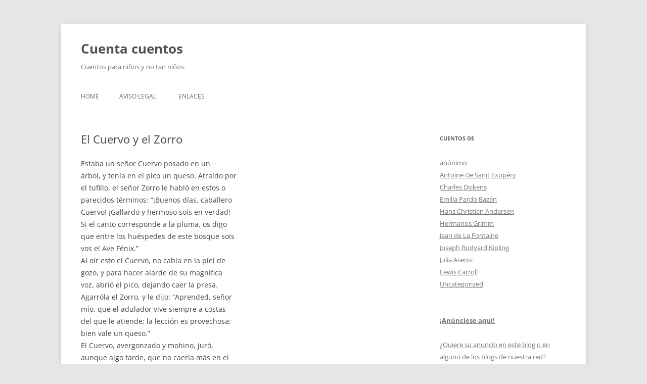

--- FILE ---
content_type: text/html; charset=UTF-8
request_url: https://www.loscuentosde.com/el-cuervo-y-el-zorro
body_size: 8403
content:
<!DOCTYPE html>
<html lang="en-US">
<head>
<meta charset="UTF-8" />
<meta name="viewport" content="width=device-width, initial-scale=1.0" />
<title>El Cuervo y el Zorro - Cuenta cuentos</title>
<link rel="profile" href="https://gmpg.org/xfn/11" />
<link rel="pingback" href="https://www.loscuentosde.com/xmlrpc.php">
<meta name='robots' content='index, follow, max-image-preview:large, max-snippet:-1, max-video-preview:-1' />

	<!-- This site is optimized with the Yoast SEO plugin v26.7 - https://yoast.com/wordpress/plugins/seo/ -->
	<link rel="canonical" href="https://www.loscuentosde.com/el-cuervo-y-el-zorro" />
	<meta property="og:locale" content="en_US" />
	<meta property="og:type" content="article" />
	<meta property="og:title" content="El Cuervo y el Zorro - Cuenta cuentos" />
	<meta property="og:description" content="Estaba un señor Cuervo posado en un árbol, y tenía en el pico un queso. Atraído por el tufillo, el señor Zorro le habló en estos o parecidos términos: “¡Buenos días, caballero Cuervo! ¡Gallardo y hermoso sois en verdad! Si el canto corresponde a la pluma, os digo que entre los huéspedes de este bosque [&hellip;]" />
	<meta property="og:url" content="https://www.loscuentosde.com/el-cuervo-y-el-zorro" />
	<meta property="og:site_name" content="Cuenta cuentos" />
	<meta property="article:published_time" content="2009-09-03T13:20:20+00:00" />
	<meta name="author" content="Los cuentos de" />
	<meta name="twitter:card" content="summary_large_image" />
	<meta name="twitter:label1" content="Written by" />
	<meta name="twitter:data1" content="Los cuentos de" />
	<meta name="twitter:label2" content="Est. reading time" />
	<meta name="twitter:data2" content="1 minute" />
	<script type="application/ld+json" class="yoast-schema-graph">{"@context":"https://schema.org","@graph":[{"@type":"Article","@id":"https://www.loscuentosde.com/el-cuervo-y-el-zorro#article","isPartOf":{"@id":"https://www.loscuentosde.com/el-cuervo-y-el-zorro"},"author":{"name":"Los cuentos de","@id":"https://www.loscuentosde.com/#/schema/person/1790317c74fb299e11993d076946f58c"},"headline":"El Cuervo y el Zorro","datePublished":"2009-09-03T13:20:20+00:00","mainEntityOfPage":{"@id":"https://www.loscuentosde.com/el-cuervo-y-el-zorro"},"wordCount":153,"keywords":["fabulas"],"articleSection":["Jean de La Fontaine"],"inLanguage":"en-US"},{"@type":"WebPage","@id":"https://www.loscuentosde.com/el-cuervo-y-el-zorro","url":"https://www.loscuentosde.com/el-cuervo-y-el-zorro","name":"El Cuervo y el Zorro - Cuenta cuentos","isPartOf":{"@id":"https://www.loscuentosde.com/#website"},"datePublished":"2009-09-03T13:20:20+00:00","author":{"@id":"https://www.loscuentosde.com/#/schema/person/1790317c74fb299e11993d076946f58c"},"breadcrumb":{"@id":"https://www.loscuentosde.com/el-cuervo-y-el-zorro#breadcrumb"},"inLanguage":"en-US","potentialAction":[{"@type":"ReadAction","target":["https://www.loscuentosde.com/el-cuervo-y-el-zorro"]}]},{"@type":"BreadcrumbList","@id":"https://www.loscuentosde.com/el-cuervo-y-el-zorro#breadcrumb","itemListElement":[{"@type":"ListItem","position":1,"name":"Home","item":"https://www.loscuentosde.com/"},{"@type":"ListItem","position":2,"name":"El Cuervo y el Zorro"}]},{"@type":"WebSite","@id":"https://www.loscuentosde.com/#website","url":"https://www.loscuentosde.com/","name":"Cuenta cuentos","description":"Cuentos para niños y no tan niños.","potentialAction":[{"@type":"SearchAction","target":{"@type":"EntryPoint","urlTemplate":"https://www.loscuentosde.com/?s={search_term_string}"},"query-input":{"@type":"PropertyValueSpecification","valueRequired":true,"valueName":"search_term_string"}}],"inLanguage":"en-US"},{"@type":"Person","@id":"https://www.loscuentosde.com/#/schema/person/1790317c74fb299e11993d076946f58c","name":"Los cuentos de","image":{"@type":"ImageObject","inLanguage":"en-US","@id":"https://www.loscuentosde.com/#/schema/person/image/","url":"https://secure.gravatar.com/avatar/2474a2f1c23675b2f9ef109974a5e4c980983f790ce837b491937e270cf0d30c?s=96&d=mm&r=g","contentUrl":"https://secure.gravatar.com/avatar/2474a2f1c23675b2f9ef109974a5e4c980983f790ce837b491937e270cf0d30c?s=96&d=mm&r=g","caption":"Los cuentos de"},"url":"https://www.loscuentosde.com/author/msmq"}]}</script>
	<!-- / Yoast SEO plugin. -->


<link rel="alternate" type="application/rss+xml" title="Cuenta cuentos &raquo; Feed" href="https://www.loscuentosde.com/feed" />
<link rel="alternate" type="application/rss+xml" title="Cuenta cuentos &raquo; Comments Feed" href="https://www.loscuentosde.com/comments/feed" />
<link rel="alternate" type="application/rss+xml" title="Cuenta cuentos &raquo; El Cuervo y el Zorro Comments Feed" href="https://www.loscuentosde.com/el-cuervo-y-el-zorro/feed" />
<link rel="alternate" title="oEmbed (JSON)" type="application/json+oembed" href="https://www.loscuentosde.com/wp-json/oembed/1.0/embed?url=https%3A%2F%2Fwww.loscuentosde.com%2Fel-cuervo-y-el-zorro" />
<link rel="alternate" title="oEmbed (XML)" type="text/xml+oembed" href="https://www.loscuentosde.com/wp-json/oembed/1.0/embed?url=https%3A%2F%2Fwww.loscuentosde.com%2Fel-cuervo-y-el-zorro&#038;format=xml" />
<style id='wp-img-auto-sizes-contain-inline-css' type='text/css'>
img:is([sizes=auto i],[sizes^="auto," i]){contain-intrinsic-size:3000px 1500px}
/*# sourceURL=wp-img-auto-sizes-contain-inline-css */
</style>
<style id='wp-emoji-styles-inline-css' type='text/css'>

	img.wp-smiley, img.emoji {
		display: inline !important;
		border: none !important;
		box-shadow: none !important;
		height: 1em !important;
		width: 1em !important;
		margin: 0 0.07em !important;
		vertical-align: -0.1em !important;
		background: none !important;
		padding: 0 !important;
	}
/*# sourceURL=wp-emoji-styles-inline-css */
</style>
<style id='wp-block-library-inline-css' type='text/css'>
:root{--wp-block-synced-color:#7a00df;--wp-block-synced-color--rgb:122,0,223;--wp-bound-block-color:var(--wp-block-synced-color);--wp-editor-canvas-background:#ddd;--wp-admin-theme-color:#007cba;--wp-admin-theme-color--rgb:0,124,186;--wp-admin-theme-color-darker-10:#006ba1;--wp-admin-theme-color-darker-10--rgb:0,107,160.5;--wp-admin-theme-color-darker-20:#005a87;--wp-admin-theme-color-darker-20--rgb:0,90,135;--wp-admin-border-width-focus:2px}@media (min-resolution:192dpi){:root{--wp-admin-border-width-focus:1.5px}}.wp-element-button{cursor:pointer}:root .has-very-light-gray-background-color{background-color:#eee}:root .has-very-dark-gray-background-color{background-color:#313131}:root .has-very-light-gray-color{color:#eee}:root .has-very-dark-gray-color{color:#313131}:root .has-vivid-green-cyan-to-vivid-cyan-blue-gradient-background{background:linear-gradient(135deg,#00d084,#0693e3)}:root .has-purple-crush-gradient-background{background:linear-gradient(135deg,#34e2e4,#4721fb 50%,#ab1dfe)}:root .has-hazy-dawn-gradient-background{background:linear-gradient(135deg,#faaca8,#dad0ec)}:root .has-subdued-olive-gradient-background{background:linear-gradient(135deg,#fafae1,#67a671)}:root .has-atomic-cream-gradient-background{background:linear-gradient(135deg,#fdd79a,#004a59)}:root .has-nightshade-gradient-background{background:linear-gradient(135deg,#330968,#31cdcf)}:root .has-midnight-gradient-background{background:linear-gradient(135deg,#020381,#2874fc)}:root{--wp--preset--font-size--normal:16px;--wp--preset--font-size--huge:42px}.has-regular-font-size{font-size:1em}.has-larger-font-size{font-size:2.625em}.has-normal-font-size{font-size:var(--wp--preset--font-size--normal)}.has-huge-font-size{font-size:var(--wp--preset--font-size--huge)}.has-text-align-center{text-align:center}.has-text-align-left{text-align:left}.has-text-align-right{text-align:right}.has-fit-text{white-space:nowrap!important}#end-resizable-editor-section{display:none}.aligncenter{clear:both}.items-justified-left{justify-content:flex-start}.items-justified-center{justify-content:center}.items-justified-right{justify-content:flex-end}.items-justified-space-between{justify-content:space-between}.screen-reader-text{border:0;clip-path:inset(50%);height:1px;margin:-1px;overflow:hidden;padding:0;position:absolute;width:1px;word-wrap:normal!important}.screen-reader-text:focus{background-color:#ddd;clip-path:none;color:#444;display:block;font-size:1em;height:auto;left:5px;line-height:normal;padding:15px 23px 14px;text-decoration:none;top:5px;width:auto;z-index:100000}html :where(.has-border-color){border-style:solid}html :where([style*=border-top-color]){border-top-style:solid}html :where([style*=border-right-color]){border-right-style:solid}html :where([style*=border-bottom-color]){border-bottom-style:solid}html :where([style*=border-left-color]){border-left-style:solid}html :where([style*=border-width]){border-style:solid}html :where([style*=border-top-width]){border-top-style:solid}html :where([style*=border-right-width]){border-right-style:solid}html :where([style*=border-bottom-width]){border-bottom-style:solid}html :where([style*=border-left-width]){border-left-style:solid}html :where(img[class*=wp-image-]){height:auto;max-width:100%}:where(figure){margin:0 0 1em}html :where(.is-position-sticky){--wp-admin--admin-bar--position-offset:var(--wp-admin--admin-bar--height,0px)}@media screen and (max-width:600px){html :where(.is-position-sticky){--wp-admin--admin-bar--position-offset:0px}}

/*# sourceURL=wp-block-library-inline-css */
</style><style id='global-styles-inline-css' type='text/css'>
:root{--wp--preset--aspect-ratio--square: 1;--wp--preset--aspect-ratio--4-3: 4/3;--wp--preset--aspect-ratio--3-4: 3/4;--wp--preset--aspect-ratio--3-2: 3/2;--wp--preset--aspect-ratio--2-3: 2/3;--wp--preset--aspect-ratio--16-9: 16/9;--wp--preset--aspect-ratio--9-16: 9/16;--wp--preset--color--black: #000000;--wp--preset--color--cyan-bluish-gray: #abb8c3;--wp--preset--color--white: #fff;--wp--preset--color--pale-pink: #f78da7;--wp--preset--color--vivid-red: #cf2e2e;--wp--preset--color--luminous-vivid-orange: #ff6900;--wp--preset--color--luminous-vivid-amber: #fcb900;--wp--preset--color--light-green-cyan: #7bdcb5;--wp--preset--color--vivid-green-cyan: #00d084;--wp--preset--color--pale-cyan-blue: #8ed1fc;--wp--preset--color--vivid-cyan-blue: #0693e3;--wp--preset--color--vivid-purple: #9b51e0;--wp--preset--color--blue: #21759b;--wp--preset--color--dark-gray: #444;--wp--preset--color--medium-gray: #9f9f9f;--wp--preset--color--light-gray: #e6e6e6;--wp--preset--gradient--vivid-cyan-blue-to-vivid-purple: linear-gradient(135deg,rgb(6,147,227) 0%,rgb(155,81,224) 100%);--wp--preset--gradient--light-green-cyan-to-vivid-green-cyan: linear-gradient(135deg,rgb(122,220,180) 0%,rgb(0,208,130) 100%);--wp--preset--gradient--luminous-vivid-amber-to-luminous-vivid-orange: linear-gradient(135deg,rgb(252,185,0) 0%,rgb(255,105,0) 100%);--wp--preset--gradient--luminous-vivid-orange-to-vivid-red: linear-gradient(135deg,rgb(255,105,0) 0%,rgb(207,46,46) 100%);--wp--preset--gradient--very-light-gray-to-cyan-bluish-gray: linear-gradient(135deg,rgb(238,238,238) 0%,rgb(169,184,195) 100%);--wp--preset--gradient--cool-to-warm-spectrum: linear-gradient(135deg,rgb(74,234,220) 0%,rgb(151,120,209) 20%,rgb(207,42,186) 40%,rgb(238,44,130) 60%,rgb(251,105,98) 80%,rgb(254,248,76) 100%);--wp--preset--gradient--blush-light-purple: linear-gradient(135deg,rgb(255,206,236) 0%,rgb(152,150,240) 100%);--wp--preset--gradient--blush-bordeaux: linear-gradient(135deg,rgb(254,205,165) 0%,rgb(254,45,45) 50%,rgb(107,0,62) 100%);--wp--preset--gradient--luminous-dusk: linear-gradient(135deg,rgb(255,203,112) 0%,rgb(199,81,192) 50%,rgb(65,88,208) 100%);--wp--preset--gradient--pale-ocean: linear-gradient(135deg,rgb(255,245,203) 0%,rgb(182,227,212) 50%,rgb(51,167,181) 100%);--wp--preset--gradient--electric-grass: linear-gradient(135deg,rgb(202,248,128) 0%,rgb(113,206,126) 100%);--wp--preset--gradient--midnight: linear-gradient(135deg,rgb(2,3,129) 0%,rgb(40,116,252) 100%);--wp--preset--font-size--small: 13px;--wp--preset--font-size--medium: 20px;--wp--preset--font-size--large: 36px;--wp--preset--font-size--x-large: 42px;--wp--preset--spacing--20: 0.44rem;--wp--preset--spacing--30: 0.67rem;--wp--preset--spacing--40: 1rem;--wp--preset--spacing--50: 1.5rem;--wp--preset--spacing--60: 2.25rem;--wp--preset--spacing--70: 3.38rem;--wp--preset--spacing--80: 5.06rem;--wp--preset--shadow--natural: 6px 6px 9px rgba(0, 0, 0, 0.2);--wp--preset--shadow--deep: 12px 12px 50px rgba(0, 0, 0, 0.4);--wp--preset--shadow--sharp: 6px 6px 0px rgba(0, 0, 0, 0.2);--wp--preset--shadow--outlined: 6px 6px 0px -3px rgb(255, 255, 255), 6px 6px rgb(0, 0, 0);--wp--preset--shadow--crisp: 6px 6px 0px rgb(0, 0, 0);}:where(.is-layout-flex){gap: 0.5em;}:where(.is-layout-grid){gap: 0.5em;}body .is-layout-flex{display: flex;}.is-layout-flex{flex-wrap: wrap;align-items: center;}.is-layout-flex > :is(*, div){margin: 0;}body .is-layout-grid{display: grid;}.is-layout-grid > :is(*, div){margin: 0;}:where(.wp-block-columns.is-layout-flex){gap: 2em;}:where(.wp-block-columns.is-layout-grid){gap: 2em;}:where(.wp-block-post-template.is-layout-flex){gap: 1.25em;}:where(.wp-block-post-template.is-layout-grid){gap: 1.25em;}.has-black-color{color: var(--wp--preset--color--black) !important;}.has-cyan-bluish-gray-color{color: var(--wp--preset--color--cyan-bluish-gray) !important;}.has-white-color{color: var(--wp--preset--color--white) !important;}.has-pale-pink-color{color: var(--wp--preset--color--pale-pink) !important;}.has-vivid-red-color{color: var(--wp--preset--color--vivid-red) !important;}.has-luminous-vivid-orange-color{color: var(--wp--preset--color--luminous-vivid-orange) !important;}.has-luminous-vivid-amber-color{color: var(--wp--preset--color--luminous-vivid-amber) !important;}.has-light-green-cyan-color{color: var(--wp--preset--color--light-green-cyan) !important;}.has-vivid-green-cyan-color{color: var(--wp--preset--color--vivid-green-cyan) !important;}.has-pale-cyan-blue-color{color: var(--wp--preset--color--pale-cyan-blue) !important;}.has-vivid-cyan-blue-color{color: var(--wp--preset--color--vivid-cyan-blue) !important;}.has-vivid-purple-color{color: var(--wp--preset--color--vivid-purple) !important;}.has-black-background-color{background-color: var(--wp--preset--color--black) !important;}.has-cyan-bluish-gray-background-color{background-color: var(--wp--preset--color--cyan-bluish-gray) !important;}.has-white-background-color{background-color: var(--wp--preset--color--white) !important;}.has-pale-pink-background-color{background-color: var(--wp--preset--color--pale-pink) !important;}.has-vivid-red-background-color{background-color: var(--wp--preset--color--vivid-red) !important;}.has-luminous-vivid-orange-background-color{background-color: var(--wp--preset--color--luminous-vivid-orange) !important;}.has-luminous-vivid-amber-background-color{background-color: var(--wp--preset--color--luminous-vivid-amber) !important;}.has-light-green-cyan-background-color{background-color: var(--wp--preset--color--light-green-cyan) !important;}.has-vivid-green-cyan-background-color{background-color: var(--wp--preset--color--vivid-green-cyan) !important;}.has-pale-cyan-blue-background-color{background-color: var(--wp--preset--color--pale-cyan-blue) !important;}.has-vivid-cyan-blue-background-color{background-color: var(--wp--preset--color--vivid-cyan-blue) !important;}.has-vivid-purple-background-color{background-color: var(--wp--preset--color--vivid-purple) !important;}.has-black-border-color{border-color: var(--wp--preset--color--black) !important;}.has-cyan-bluish-gray-border-color{border-color: var(--wp--preset--color--cyan-bluish-gray) !important;}.has-white-border-color{border-color: var(--wp--preset--color--white) !important;}.has-pale-pink-border-color{border-color: var(--wp--preset--color--pale-pink) !important;}.has-vivid-red-border-color{border-color: var(--wp--preset--color--vivid-red) !important;}.has-luminous-vivid-orange-border-color{border-color: var(--wp--preset--color--luminous-vivid-orange) !important;}.has-luminous-vivid-amber-border-color{border-color: var(--wp--preset--color--luminous-vivid-amber) !important;}.has-light-green-cyan-border-color{border-color: var(--wp--preset--color--light-green-cyan) !important;}.has-vivid-green-cyan-border-color{border-color: var(--wp--preset--color--vivid-green-cyan) !important;}.has-pale-cyan-blue-border-color{border-color: var(--wp--preset--color--pale-cyan-blue) !important;}.has-vivid-cyan-blue-border-color{border-color: var(--wp--preset--color--vivid-cyan-blue) !important;}.has-vivid-purple-border-color{border-color: var(--wp--preset--color--vivid-purple) !important;}.has-vivid-cyan-blue-to-vivid-purple-gradient-background{background: var(--wp--preset--gradient--vivid-cyan-blue-to-vivid-purple) !important;}.has-light-green-cyan-to-vivid-green-cyan-gradient-background{background: var(--wp--preset--gradient--light-green-cyan-to-vivid-green-cyan) !important;}.has-luminous-vivid-amber-to-luminous-vivid-orange-gradient-background{background: var(--wp--preset--gradient--luminous-vivid-amber-to-luminous-vivid-orange) !important;}.has-luminous-vivid-orange-to-vivid-red-gradient-background{background: var(--wp--preset--gradient--luminous-vivid-orange-to-vivid-red) !important;}.has-very-light-gray-to-cyan-bluish-gray-gradient-background{background: var(--wp--preset--gradient--very-light-gray-to-cyan-bluish-gray) !important;}.has-cool-to-warm-spectrum-gradient-background{background: var(--wp--preset--gradient--cool-to-warm-spectrum) !important;}.has-blush-light-purple-gradient-background{background: var(--wp--preset--gradient--blush-light-purple) !important;}.has-blush-bordeaux-gradient-background{background: var(--wp--preset--gradient--blush-bordeaux) !important;}.has-luminous-dusk-gradient-background{background: var(--wp--preset--gradient--luminous-dusk) !important;}.has-pale-ocean-gradient-background{background: var(--wp--preset--gradient--pale-ocean) !important;}.has-electric-grass-gradient-background{background: var(--wp--preset--gradient--electric-grass) !important;}.has-midnight-gradient-background{background: var(--wp--preset--gradient--midnight) !important;}.has-small-font-size{font-size: var(--wp--preset--font-size--small) !important;}.has-medium-font-size{font-size: var(--wp--preset--font-size--medium) !important;}.has-large-font-size{font-size: var(--wp--preset--font-size--large) !important;}.has-x-large-font-size{font-size: var(--wp--preset--font-size--x-large) !important;}
/*# sourceURL=global-styles-inline-css */
</style>

<style id='classic-theme-styles-inline-css' type='text/css'>
/*! This file is auto-generated */
.wp-block-button__link{color:#fff;background-color:#32373c;border-radius:9999px;box-shadow:none;text-decoration:none;padding:calc(.667em + 2px) calc(1.333em + 2px);font-size:1.125em}.wp-block-file__button{background:#32373c;color:#fff;text-decoration:none}
/*# sourceURL=/wp-includes/css/classic-themes.min.css */
</style>
<link rel='stylesheet' id='twentytwelve-fonts-css' href='https://www.loscuentosde.com/wp-content/themes/twentytwelve/fonts/font-open-sans.css?ver=20230328' type='text/css' media='all' />
<link rel='stylesheet' id='twentytwelve-style-css' href='https://www.loscuentosde.com/wp-content/themes/twentytwelve/style.css?ver=20251202' type='text/css' media='all' />
<link rel='stylesheet' id='twentytwelve-block-style-css' href='https://www.loscuentosde.com/wp-content/themes/twentytwelve/css/blocks.css?ver=20251031' type='text/css' media='all' />
<script type="text/javascript" src="https://www.loscuentosde.com/wp-includes/js/jquery/jquery.min.js?ver=3.7.1" id="jquery-core-js"></script>
<script type="text/javascript" src="https://www.loscuentosde.com/wp-includes/js/jquery/jquery-migrate.min.js?ver=3.4.1" id="jquery-migrate-js"></script>
<script type="text/javascript" src="https://www.loscuentosde.com/wp-content/themes/twentytwelve/js/navigation.js?ver=20250303" id="twentytwelve-navigation-js" defer="defer" data-wp-strategy="defer"></script>
<link rel="https://api.w.org/" href="https://www.loscuentosde.com/wp-json/" /><link rel="alternate" title="JSON" type="application/json" href="https://www.loscuentosde.com/wp-json/wp/v2/posts/344" /><link rel="EditURI" type="application/rsd+xml" title="RSD" href="https://www.loscuentosde.com/xmlrpc.php?rsd" />
<meta name="generator" content="WordPress 6.9" />
<link rel='shortlink' href='https://www.loscuentosde.com/?p=344' />
</head>

<body class="wp-singular post-template-default single single-post postid-344 single-format-standard wp-embed-responsive wp-theme-twentytwelve custom-font-enabled single-author">
<div id="page" class="hfeed site">
	<a class="screen-reader-text skip-link" href="#content">Skip to content</a>
	<header id="masthead" class="site-header">
		<hgroup>
							<h1 class="site-title"><a href="https://www.loscuentosde.com/" rel="home" >Cuenta cuentos</a></h1>
								<h2 class="site-description">Cuentos para niños y no tan niños.</h2>
					</hgroup>

		<nav id="site-navigation" class="main-navigation">
			<button class="menu-toggle">Menu</button>
			<div class="nav-menu"><ul>
<li ><a href="https://www.loscuentosde.com/">Home</a></li><li class="page_item page-item-481"><a href="https://www.loscuentosde.com/aviso-legal">Aviso legal</a></li>
<li class="page_item page-item-2"><a href="https://www.loscuentosde.com/enlaces">enlaces</a></li>
</ul></div>
		</nav><!-- #site-navigation -->

			</header><!-- #masthead -->

	<div id="main" class="wrapper">

	<div id="primary" class="site-content">
		<div id="content" role="main">

			
				
	<article id="post-344" class="post-344 post type-post status-publish format-standard hentry category-jean-de-la-fontaine tag-fabulas">
				<header class="entry-header">
			
						<h1 class="entry-title">El Cuervo y el Zorro</h1>
								</header><!-- .entry-header -->

				<div class="entry-content">
			<p>Estaba un señor Cuervo posado en un<br />
árbol, y tenía en el pico un queso. Atraído por<br />
el tufillo, el señor Zorro le habló en estos o<br />
parecidos términos: “¡Buenos días, caballero<br />
Cuervo! ¡Gallardo y hermoso sois en verdad!<br />
Si el canto corresponde a la pluma, os digo<br />
que entre los huéspedes de este bosque sois<br />
vos el Ave Fénix.”<br />
Al oír esto el Cuervo, no cabía en la piel de<br />
gozo, y para hacer alarde de su magnífica<br />
voz, abrió el pico, dejando caer la presa.<br />
Agarróla el Zorro, y le dijo: “Aprended, señor<br />
mío, que el adulador vive siempre a costas<br />
del que le atiende; la lección es provechosa;<br />
bien vale un queso.”<br />
El Cuervo, avergonzado y mohino, juró,<br />
aunque algo tarde, que no caería más en el<br />
garlito.</p>
					</div><!-- .entry-content -->
		
		<footer class="entry-meta">
			This entry was posted in <a href="https://www.loscuentosde.com/category/jean-de-la-fontaine" rel="category tag">Jean de La Fontaine</a> and tagged <a href="https://www.loscuentosde.com/tag/fabulas" rel="tag">fabulas</a> on <a href="https://www.loscuentosde.com/el-cuervo-y-el-zorro" title="7:20 am" rel="bookmark"><time class="entry-date" datetime="2009-09-03T07:20:20-06:00">September 3, 2009</time></a><span class="by-author"> by <span class="author vcard"><a class="url fn n" href="https://www.loscuentosde.com/author/msmq" title="View all posts by Los cuentos de" rel="author">Los cuentos de</a></span></span>.								</footer><!-- .entry-meta -->
	</article><!-- #post -->

				<nav class="nav-single">
					<h3 class="assistive-text">Post navigation</h3>
					<span class="nav-previous"><a href="https://www.loscuentosde.com/la-cigarra-y-la-hormiga" rel="prev"><span class="meta-nav">&larr;</span> La Cigarra y la Hormiga</a></span>
					<span class="nav-next"><a href="https://www.loscuentosde.com/la-ternera-la-cabra-y-la-oveja-en-compania-del-leon" rel="next">La Ternera, la Cabra y la Oveja en compañía del León <span class="meta-nav">&rarr;</span></a></span>
				</nav><!-- .nav-single -->

				
<div id="comments" class="comments-area">

	
	
	
</div><!-- #comments .comments-area -->

			
		</div><!-- #content -->
	</div><!-- #primary -->


			<div id="secondary" class="widget-area" role="complementary">
			<aside id="categories-3" class="widget widget_categories"><h3 class="widget-title">Cuentos de</h3>
			<ul>
					<li class="cat-item cat-item-27"><a href="https://www.loscuentosde.com/category/anonimo">anónimo</a>
</li>
	<li class="cat-item cat-item-118"><a href="https://www.loscuentosde.com/category/antoine-de-saint-exupery">Antoine De Saint Exupéry</a>
</li>
	<li class="cat-item cat-item-112"><a href="https://www.loscuentosde.com/category/charles-dickens">Charles Dickens</a>
</li>
	<li class="cat-item cat-item-45"><a href="https://www.loscuentosde.com/category/emilia-pardo-bazan">Emilia Pardo Bazán</a>
</li>
	<li class="cat-item cat-item-31"><a href="https://www.loscuentosde.com/category/hans-christian-andersen">Hans Christian Andersen</a>
</li>
	<li class="cat-item cat-item-70"><a href="https://www.loscuentosde.com/category/hermanos-grimm">Hermanos Grimm</a>
</li>
	<li class="cat-item cat-item-73"><a href="https://www.loscuentosde.com/category/jean-de-la-fontaine">Jean de La Fontaine</a>
</li>
	<li class="cat-item cat-item-117"><a href="https://www.loscuentosde.com/category/joseph-rudyard-kipling">Joseph Rudyard Kipling</a>
</li>
	<li class="cat-item cat-item-3"><a href="https://www.loscuentosde.com/category/julia-asensi">Julia Asensi</a>
</li>
	<li class="cat-item cat-item-50"><a href="https://www.loscuentosde.com/category/lewis-carroll">Lewis Carroll</a>
</li>
	<li class="cat-item cat-item-1"><a href="https://www.loscuentosde.com/category/uncategorized">Uncategorized</a>
</li>
			</ul>

			</aside><aside id="text-3" class="widget widget_text">			<div class="textwidget"><a href="http://www.torreblog.es/publicidad-permanente-en-los-blogs-y-webs-de-la-red" target="_blank" ><h3>¡Anúnciese aquí!</h3>

<p>¿Quiere su anuncio en este blog o en alguno de los blogs de nuestra red?</p>
<p>¿Quiere un enlace en alguno de nuestros artículos o un artículo patrocinado?</p>
<h3>Haga click Aquí para más información</h3></a></div>
		</aside><aside id="linkcat-2" class="widget widget_links"><h3 class="widget-title">Blogroll</h3>
	<ul class='xoxo blogroll'>
<li><a href="http://www.minijuegostop.com.mx/para-ninos/0/">juegos para niños</a></li>
<li><a href="http://www.babygift.es">juguetes para niños</a></li>
<li><a href="http://www.regalopersonal.com">relojes</a></li>
<li><a href="http://www.primerdia.es">Ropa de bebe</a></li>
<li><a href="http://www.ningalu.com/">Tienda de juguetes online</a></li>

	</ul>
</aside>
		</div><!-- #secondary -->
		</div><!-- #main .wrapper -->
	<footer id="colophon" role="contentinfo">
		<div class="site-info">
						<a class="privacy-policy-link" href="https://www.loscuentosde.com/aviso-legal" rel="privacy-policy">Aviso legal</a><span role="separator" aria-hidden="true"></span>			<a href="https://wordpress.org/" class="imprint" title="Semantic Personal Publishing Platform">
				Proudly powered by WordPress			</a>
		</div><!-- .site-info -->
	</footer><!-- #colophon -->
</div><!-- #page -->

<script type="speculationrules">
{"prefetch":[{"source":"document","where":{"and":[{"href_matches":"/*"},{"not":{"href_matches":["/wp-*.php","/wp-admin/*","/wp-content/uploads/*","/wp-content/*","/wp-content/plugins/*","/wp-content/themes/twentytwelve/*","/*\\?(.+)"]}},{"not":{"selector_matches":"a[rel~=\"nofollow\"]"}},{"not":{"selector_matches":".no-prefetch, .no-prefetch a"}}]},"eagerness":"conservative"}]}
</script>
<script id="wp-emoji-settings" type="application/json">
{"baseUrl":"https://s.w.org/images/core/emoji/17.0.2/72x72/","ext":".png","svgUrl":"https://s.w.org/images/core/emoji/17.0.2/svg/","svgExt":".svg","source":{"concatemoji":"https://www.loscuentosde.com/wp-includes/js/wp-emoji-release.min.js?ver=6.9"}}
</script>
<script type="module">
/* <![CDATA[ */
/*! This file is auto-generated */
const a=JSON.parse(document.getElementById("wp-emoji-settings").textContent),o=(window._wpemojiSettings=a,"wpEmojiSettingsSupports"),s=["flag","emoji"];function i(e){try{var t={supportTests:e,timestamp:(new Date).valueOf()};sessionStorage.setItem(o,JSON.stringify(t))}catch(e){}}function c(e,t,n){e.clearRect(0,0,e.canvas.width,e.canvas.height),e.fillText(t,0,0);t=new Uint32Array(e.getImageData(0,0,e.canvas.width,e.canvas.height).data);e.clearRect(0,0,e.canvas.width,e.canvas.height),e.fillText(n,0,0);const a=new Uint32Array(e.getImageData(0,0,e.canvas.width,e.canvas.height).data);return t.every((e,t)=>e===a[t])}function p(e,t){e.clearRect(0,0,e.canvas.width,e.canvas.height),e.fillText(t,0,0);var n=e.getImageData(16,16,1,1);for(let e=0;e<n.data.length;e++)if(0!==n.data[e])return!1;return!0}function u(e,t,n,a){switch(t){case"flag":return n(e,"\ud83c\udff3\ufe0f\u200d\u26a7\ufe0f","\ud83c\udff3\ufe0f\u200b\u26a7\ufe0f")?!1:!n(e,"\ud83c\udde8\ud83c\uddf6","\ud83c\udde8\u200b\ud83c\uddf6")&&!n(e,"\ud83c\udff4\udb40\udc67\udb40\udc62\udb40\udc65\udb40\udc6e\udb40\udc67\udb40\udc7f","\ud83c\udff4\u200b\udb40\udc67\u200b\udb40\udc62\u200b\udb40\udc65\u200b\udb40\udc6e\u200b\udb40\udc67\u200b\udb40\udc7f");case"emoji":return!a(e,"\ud83e\u1fac8")}return!1}function f(e,t,n,a){let r;const o=(r="undefined"!=typeof WorkerGlobalScope&&self instanceof WorkerGlobalScope?new OffscreenCanvas(300,150):document.createElement("canvas")).getContext("2d",{willReadFrequently:!0}),s=(o.textBaseline="top",o.font="600 32px Arial",{});return e.forEach(e=>{s[e]=t(o,e,n,a)}),s}function r(e){var t=document.createElement("script");t.src=e,t.defer=!0,document.head.appendChild(t)}a.supports={everything:!0,everythingExceptFlag:!0},new Promise(t=>{let n=function(){try{var e=JSON.parse(sessionStorage.getItem(o));if("object"==typeof e&&"number"==typeof e.timestamp&&(new Date).valueOf()<e.timestamp+604800&&"object"==typeof e.supportTests)return e.supportTests}catch(e){}return null}();if(!n){if("undefined"!=typeof Worker&&"undefined"!=typeof OffscreenCanvas&&"undefined"!=typeof URL&&URL.createObjectURL&&"undefined"!=typeof Blob)try{var e="postMessage("+f.toString()+"("+[JSON.stringify(s),u.toString(),c.toString(),p.toString()].join(",")+"));",a=new Blob([e],{type:"text/javascript"});const r=new Worker(URL.createObjectURL(a),{name:"wpTestEmojiSupports"});return void(r.onmessage=e=>{i(n=e.data),r.terminate(),t(n)})}catch(e){}i(n=f(s,u,c,p))}t(n)}).then(e=>{for(const n in e)a.supports[n]=e[n],a.supports.everything=a.supports.everything&&a.supports[n],"flag"!==n&&(a.supports.everythingExceptFlag=a.supports.everythingExceptFlag&&a.supports[n]);var t;a.supports.everythingExceptFlag=a.supports.everythingExceptFlag&&!a.supports.flag,a.supports.everything||((t=a.source||{}).concatemoji?r(t.concatemoji):t.wpemoji&&t.twemoji&&(r(t.twemoji),r(t.wpemoji)))});
//# sourceURL=https://www.loscuentosde.com/wp-includes/js/wp-emoji-loader.min.js
/* ]]> */
</script>
</body>
</html>
